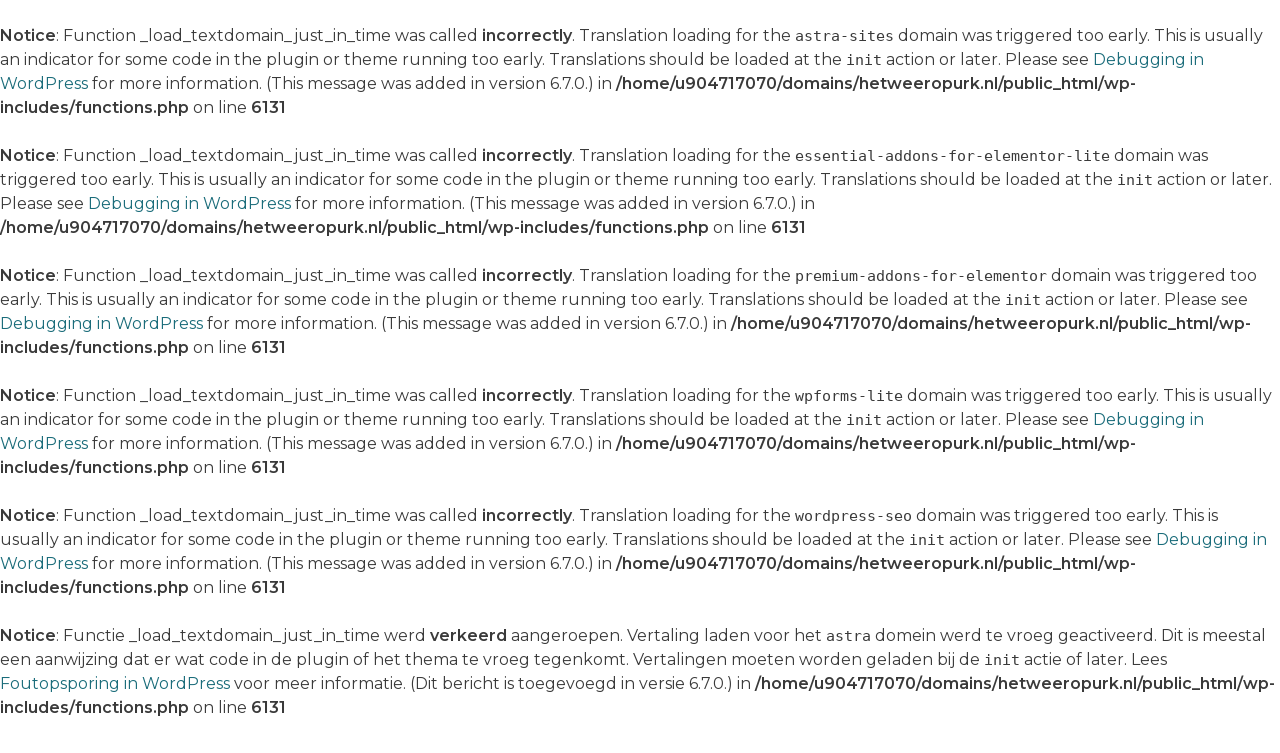

--- FILE ---
content_type: text/css
request_url: https://hetweeropurk.nl/wp-content/uploads/elementor/css/post-30.css?ver=1718342090
body_size: 824
content:
.elementor-30 .elementor-element.elementor-element-5939a86c > .elementor-container{max-width:700px;min-height:100vh;}.elementor-30 .elementor-element.elementor-element-5939a86c:not(.elementor-motion-effects-element-type-background), .elementor-30 .elementor-element.elementor-element-5939a86c > .elementor-motion-effects-container > .elementor-motion-effects-layer{background-image:url("https://hetweeropurk.nl/wp-content/uploads/2022/01/weatherstation-1680x600-1.jpg");background-position:top center;background-size:cover;}.elementor-30 .elementor-element.elementor-element-5939a86c > .elementor-background-overlay{background-color:transparent;background-image:radial-gradient(at center center, #0A1A24 0%, #1A6C7A00 100%);opacity:0.5;transition:background 0.3s, border-radius 0.3s, opacity 0.3s;}.elementor-30 .elementor-element.elementor-element-5939a86c{transition:background 0.3s, border 0.3s, border-radius 0.3s, box-shadow 0.3s;}.elementor-30 .elementor-element.elementor-element-74d36843{text-align:center;}.elementor-30 .elementor-element.elementor-element-74d36843 .elementor-heading-title{color:var( --e-global-color-astglobalcolor5 );}.elementor-30 .elementor-element.elementor-element-da98eec .elementor-image-box-wrapper{text-align:center;}.elementor-30 .elementor-element.elementor-element-da98eec .elementor-image-box-title{margin-bottom:20px;color:var( --e-global-color-astglobalcolor5 );}.elementor-30 .elementor-element.elementor-element-da98eec .elementor-image-box-description{color:var( --e-global-color-astglobalcolor5 );}.elementor-30 .elementor-element.elementor-element-143e9c37{margin-top:30px;margin-bottom:0px;}.elementor-30 .elementor-element.elementor-element-31fcced2 .elementor-button{fill:var( --e-global-color-astglobalcolor5 );color:var( --e-global-color-astglobalcolor5 );background-color:#02010100;border-style:solid;border-width:2px 2px 2px 2px;border-color:var( --e-global-color-astglobalcolor5 );border-radius:0px 0px 0px 0px;}.elementor-30 .elementor-element.elementor-element-31fcced2 .elementor-button:hover, .elementor-30 .elementor-element.elementor-element-31fcced2 .elementor-button:focus{background-color:var( --e-global-color-astglobalcolor1 );border-color:var( --e-global-color-astglobalcolor1 );}.elementor-30 .elementor-element.elementor-element-5b930ae3 .elementor-button{fill:var( --e-global-color-astglobalcolor0 );color:var( --e-global-color-astglobalcolor0 );background-color:var( --e-global-color-astglobalcolor5 );border-style:solid;border-width:2px 2px 2px 2px;border-color:var( --e-global-color-astglobalcolor5 );border-radius:0px 0px 0px 0px;}.elementor-30 .elementor-element.elementor-element-5b930ae3 .elementor-button:hover, .elementor-30 .elementor-element.elementor-element-5b930ae3 .elementor-button:focus{color:var( --e-global-color-astglobalcolor5 );background-color:var( --e-global-color-astglobalcolor1 );border-color:var( --e-global-color-astglobalcolor1 );}.elementor-30 .elementor-element.elementor-element-5b930ae3 .elementor-button:hover svg, .elementor-30 .elementor-element.elementor-element-5b930ae3 .elementor-button:focus svg{fill:var( --e-global-color-astglobalcolor5 );}.elementor-30 .elementor-element.elementor-element-39f7050 .elementor-button{fill:var( --e-global-color-astglobalcolor5 );color:var( --e-global-color-astglobalcolor5 );background-color:#02010100;border-style:solid;border-width:2px 2px 2px 2px;border-color:var( --e-global-color-astglobalcolor5 );border-radius:0px 0px 0px 0px;}.elementor-30 .elementor-element.elementor-element-39f7050 .elementor-button:hover, .elementor-30 .elementor-element.elementor-element-39f7050 .elementor-button:focus{background-color:var( --e-global-color-astglobalcolor1 );border-color:var( --e-global-color-astglobalcolor1 );}.elementor-30 .elementor-element.elementor-element-34277c67{margin-top:0px;margin-bottom:0px;padding:40px 0px 0px 0px;}.elementor-30 .elementor-element.elementor-element-217497e3 > .elementor-element-populated{margin:0px 010px 0px 0px;--e-column-margin-right:010px;--e-column-margin-left:0px;}.elementor-30 .elementor-element.elementor-element-ed8b38d .elementor-button{fill:var( --e-global-color-astglobalcolor0 );color:var( --e-global-color-astglobalcolor0 );}.elementor-30 .elementor-element.elementor-element-ed8b38d .elementor-button:hover, .elementor-30 .elementor-element.elementor-element-ed8b38d .elementor-button:focus{color:var( --e-global-color-astglobalcolor5 );background-color:var( --e-global-color-astglobalcolor1 );}.elementor-30 .elementor-element.elementor-element-ed8b38d .elementor-button:hover svg, .elementor-30 .elementor-element.elementor-element-ed8b38d .elementor-button:focus svg{fill:var( --e-global-color-astglobalcolor5 );}.elementor-30 .elementor-element.elementor-element-ed8b38d > .elementor-widget-container{margin:20px 0px 0px 0px;}.elementor-30 .elementor-element.elementor-element-3f6b7e1 .elementor-button{fill:var( --e-global-color-astglobalcolor0 );color:var( --e-global-color-astglobalcolor0 );}.elementor-30 .elementor-element.elementor-element-3f6b7e1 .elementor-button:hover, .elementor-30 .elementor-element.elementor-element-3f6b7e1 .elementor-button:focus{color:var( --e-global-color-astglobalcolor5 );background-color:var( --e-global-color-astglobalcolor1 );}.elementor-30 .elementor-element.elementor-element-3f6b7e1 .elementor-button:hover svg, .elementor-30 .elementor-element.elementor-element-3f6b7e1 .elementor-button:focus svg{fill:var( --e-global-color-astglobalcolor5 );}.elementor-30 .elementor-element.elementor-element-3f6b7e1 > .elementor-widget-container{margin:20px 0px 0px 0px;}.elementor-30 .elementor-element.elementor-element-4076731b > .elementor-container{max-width:600px;}.elementor-30 .elementor-element.elementor-element-4076731b:not(.elementor-motion-effects-element-type-background), .elementor-30 .elementor-element.elementor-element-4076731b > .elementor-motion-effects-container > .elementor-motion-effects-layer{background-image:url("https://hetweeropurk.nl/wp-content/uploads/2021/12/fogs-on-green-mountain-1054222.jpg");background-position:center center;background-size:cover;}.elementor-30 .elementor-element.elementor-element-4076731b > .elementor-background-overlay{background-color:transparent;background-image:radial-gradient(at center center, var( --e-global-color-astglobalcolor1 ) 0%, var( --e-global-color-astglobalcolor0 ) 100%);opacity:0.6;transition:background 0.3s, border-radius 0.3s, opacity 0.3s;}.elementor-30 .elementor-element.elementor-element-4076731b{transition:background 0.3s, border 0.3s, border-radius 0.3s, box-shadow 0.3s;padding:190px 0px 190px 0px;}.elementor-30 .elementor-element.elementor-element-d73361e .elementor-image-box-wrapper{text-align:center;}.elementor-30 .elementor-element.elementor-element-d73361e .elementor-image-box-title{margin-bottom:20px;color:var( --e-global-color-astglobalcolor5 );text-transform:capitalize;font-style:italic;}.elementor-30 .elementor-element.elementor-element-d73361e .elementor-image-box-description{color:var( --e-global-color-astglobalcolor5 );}.elementor-30 .elementor-element.elementor-element-1ad749e1 .elementor-button{fill:var( --e-global-color-astglobalcolor5 );color:var( --e-global-color-astglobalcolor5 );background-color:rgba(0,0,0,0);border-style:solid;border-width:2px 2px 2px 2px;border-color:var( --e-global-color-astglobalcolor5 );border-radius:0px 0px 0px 0px;}.elementor-30 .elementor-element.elementor-element-1ad749e1 .elementor-button:hover, .elementor-30 .elementor-element.elementor-element-1ad749e1 .elementor-button:focus{color:var( --e-global-color-astglobalcolor1 );background-color:var( --e-global-color-astglobalcolor5 );border-color:var( --e-global-color-astglobalcolor5 );}.elementor-30 .elementor-element.elementor-element-1ad749e1 .elementor-button:hover svg, .elementor-30 .elementor-element.elementor-element-1ad749e1 .elementor-button:focus svg{fill:var( --e-global-color-astglobalcolor1 );}.elementor-30 .elementor-element.elementor-element-1ad749e1 > .elementor-widget-container{margin:30px 0px 0px 0px;}.elementor-30 .elementor-element.elementor-element-40a9d95{text-align:center;}.elementor-30 .elementor-element.elementor-element-0fd8f95 .premium-blog-post-outer-container{width:33.33%;margin-bottom:5px;padding-right:calc( 5px/2 );padding-left:calc( 5px/2 );}.elementor-30 .elementor-element.elementor-element-0fd8f95 .premium-blog-thumbnail-container img{object-fit:cover;}.elementor-30 .elementor-element.elementor-element-0fd8f95 .premium-blog-wrap{margin-left:calc( -5px/2 );margin-right:calc( -5px/2 );}.elementor-30 .elementor-element.elementor-element-0fd8f95 .premium-blog-content-wrapper{text-align:left;}.elementor-30 .elementor-element.elementor-element-0fd8f95 .premium-blog-post-container{background-color:#f5f5f5;}body.elementor-page-30:not(.elementor-motion-effects-element-type-background), body.elementor-page-30 > .elementor-motion-effects-container > .elementor-motion-effects-layer{background-color:#ffffff;}@media(max-width:1024px) and (min-width:768px){.elementor-30 .elementor-element.elementor-element-217497e3{width:100%;}.elementor-30 .elementor-element.elementor-element-2d17052{width:100%;}}@media(min-width:1025px){.elementor-30 .elementor-element.elementor-element-5939a86c:not(.elementor-motion-effects-element-type-background), .elementor-30 .elementor-element.elementor-element-5939a86c > .elementor-motion-effects-container > .elementor-motion-effects-layer{background-attachment:scroll;}.elementor-30 .elementor-element.elementor-element-4076731b:not(.elementor-motion-effects-element-type-background), .elementor-30 .elementor-element.elementor-element-4076731b > .elementor-motion-effects-container > .elementor-motion-effects-layer{background-attachment:fixed;}}@media(max-width:1024px){.elementor-30 .elementor-element.elementor-element-5939a86c > .elementor-container{min-height:40vh;}.elementor-30 .elementor-element.elementor-element-5939a86c{padding:100px 50px 50px 50px;}.elementor-30 .elementor-element.elementor-element-34277c67{padding:0px 80px 50px 80px;}.elementor-30 .elementor-element.elementor-element-25666558{text-align:center;}.elementor-30 .elementor-element.elementor-element-2d17052 > .elementor-element-populated{padding:30px 0px 0px 0px;}.elementor-30 .elementor-element.elementor-element-77680b8d{text-align:center;}.elementor-30 .elementor-element.elementor-element-4076731b{padding:50px 50px 50px 50px;}.elementor-30 .elementor-element.elementor-element-0fd8f95 .premium-blog-post-outer-container{width:50%;}}@media(max-width:767px){.elementor-30 .elementor-element.elementor-element-5939a86c{padding:150px 20px 50px 20px;}.elementor-30 .elementor-element.elementor-element-143e9c37{margin-top:20px;margin-bottom:0px;}.elementor-30 .elementor-element.elementor-element-5b930ae3 > .elementor-widget-container{margin:20px 0px 0px 0px;}.elementor-30 .elementor-element.elementor-element-34277c67{padding:20px 30px 50px 30px;}.elementor-30 .elementor-element.elementor-element-25666558{text-align:center;}.elementor-30 .elementor-element.elementor-element-77680b8d{text-align:center;}.elementor-30 .elementor-element.elementor-element-4076731b{margin-top:0px;margin-bottom:0px;padding:50px 30px 50px 30px;}.elementor-30 .elementor-element.elementor-element-0fd8f95 .premium-blog-post-outer-container{width:100%;}}